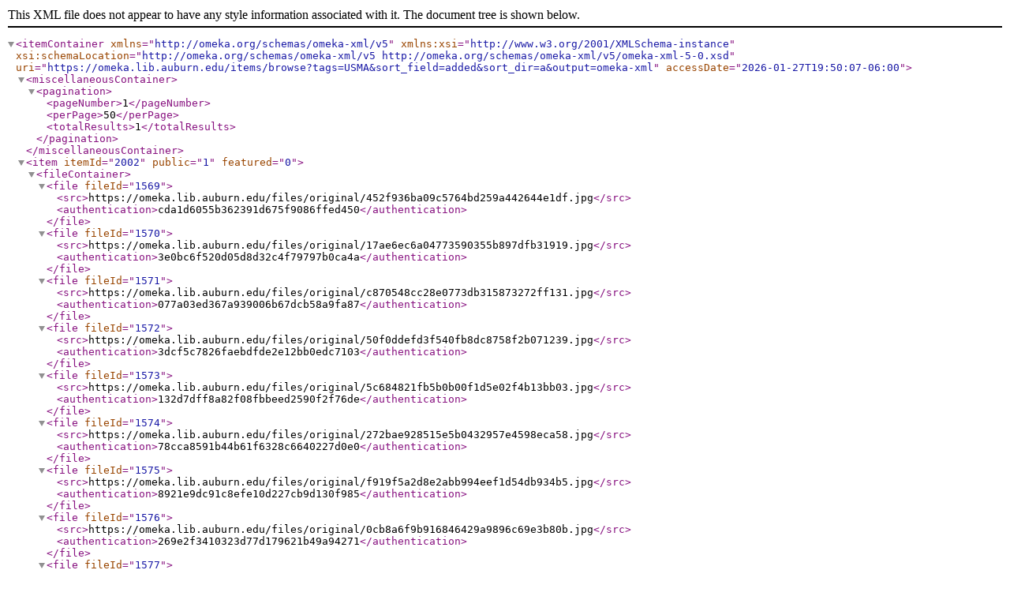

--- FILE ---
content_type: text/xml;charset=UTF-8
request_url: https://omeka.lib.auburn.edu/items/browse?tags=USMA&sort_field=added&sort_dir=a&output=omeka-xml
body_size: 3267
content:
<?xml version="1.0" encoding="UTF-8"?>
<itemContainer xmlns="http://omeka.org/schemas/omeka-xml/v5" xmlns:xsi="http://www.w3.org/2001/XMLSchema-instance" xsi:schemaLocation="http://omeka.org/schemas/omeka-xml/v5 http://omeka.org/schemas/omeka-xml/v5/omeka-xml-5-0.xsd" uri="https://omeka.lib.auburn.edu/items/browse?tags=USMA&amp;sort_field=added&amp;sort_dir=a&amp;output=omeka-xml" accessDate="2026-01-27T19:50:07-06:00">
  <miscellaneousContainer>
    <pagination>
      <pageNumber>1</pageNumber>
      <perPage>50</perPage>
      <totalResults>1</totalResults>
    </pagination>
  </miscellaneousContainer>
  <item itemId="2002" public="1" featured="0">
    <fileContainer>
      <file fileId="1569">
        <src>https://omeka.lib.auburn.edu/files/original/452f936ba09c5764bd259a442644e1df.jpg</src>
        <authentication>cda1d6055b362391d675f9086ffed450</authentication>
      </file>
      <file fileId="1570">
        <src>https://omeka.lib.auburn.edu/files/original/17ae6ec6a04773590355b897dfb31919.jpg</src>
        <authentication>3e0bc6f520d05d8d32c4f79797b0ca4a</authentication>
      </file>
      <file fileId="1571">
        <src>https://omeka.lib.auburn.edu/files/original/c870548cc28e0773db315873272ff131.jpg</src>
        <authentication>077a03ed367a939006b67dcb58a9fa87</authentication>
      </file>
      <file fileId="1572">
        <src>https://omeka.lib.auburn.edu/files/original/50f0ddefd3f540fb8dc8758f2b071239.jpg</src>
        <authentication>3dcf5c7826faebdfde2e12bb0edc7103</authentication>
      </file>
      <file fileId="1573">
        <src>https://omeka.lib.auburn.edu/files/original/5c684821fb5b0b00f1d5e02f4b13bb03.jpg</src>
        <authentication>132d7dff8a82f08fbbeed2590f2f76de</authentication>
      </file>
      <file fileId="1574">
        <src>https://omeka.lib.auburn.edu/files/original/272bae928515e5b0432957e4598eca58.jpg</src>
        <authentication>78cca8591b44b61f6328c6640227d0e0</authentication>
      </file>
      <file fileId="1575">
        <src>https://omeka.lib.auburn.edu/files/original/f919f5a2d8e2abb994eef1d54db934b5.jpg</src>
        <authentication>8921e9dc91c8efe10d227cb9d130f985</authentication>
      </file>
      <file fileId="1576">
        <src>https://omeka.lib.auburn.edu/files/original/0cb8a6f9b916846429a9896c69e3b80b.jpg</src>
        <authentication>269e2f3410323d77d179621b49a94271</authentication>
      </file>
      <file fileId="1577">
        <src>https://omeka.lib.auburn.edu/files/original/384c6aa833d4debb491f2f65abd3ae14.jpg</src>
        <authentication>c4992e21f4be571ecb98db7840d69f06</authentication>
      </file>
      <file fileId="2045">
        <src>https://omeka.lib.auburn.edu/files/original/9063d27d26f7f06202ff75c0a9b1c168.pdf</src>
        <authentication>8d84f7138ecc9a47889f8a2adc39fc57</authentication>
      </file>
    </fileContainer>
    <collection collectionId="14">
      <elementSetContainer>
        <elementSet elementSetId="1">
          <name>Dublin Core</name>
          <description>The Dublin Core metadata element set is common to all Omeka records, including items, files, and collections. For more information see, http://dublincore.org/documents/dces/.</description>
          <elementContainer>
            <element elementId="50">
              <name>Title</name>
              <description>A name given to the resource</description>
              <elementTextContainer>
                <elementText elementTextId="37921">
                  <text>General Pierce Manning Butler Young Papers</text>
                </elementText>
              </elementTextContainer>
            </element>
            <element elementId="39">
              <name>Creator</name>
              <description>An entity primarily responsible for making the resource</description>
              <elementTextContainer>
                <elementText elementTextId="37922">
                  <text>Keith S. Hebert, Professor of History, Department of History, Auburn University, in cooperation with the &lt;a href="http://bartowhistorymuseum.org/" target="_blank" rel="noreferrer noopener"&gt;Bartow History Museum&lt;/a&gt;</text>
                </elementText>
              </elementTextContainer>
            </element>
            <element elementId="48">
              <name>Source</name>
              <description>A related resource from which the described resource is derived</description>
              <elementTextContainer>
                <elementText elementTextId="37923">
                  <text>Bartow History Museum</text>
                </elementText>
              </elementTextContainer>
            </element>
            <element elementId="49">
              <name>Subject</name>
              <description>The topic of the resource</description>
              <elementTextContainer>
                <elementText elementTextId="38124">
                  <text>Archival collection of papers of Confederate States of America General Pierce Manning Butler Young of Bartow County, Georgia. The papers are owned by the Bartow Histoy Museum in Cartersville, Georgia.  Visit their &lt;a href="http://bartowhistorymuseum.org/" target="_blank" rel="noreferrer noopener"&gt;website&lt;/a&gt; for additional information about their museum exhibits, archival collections, and public programs.</text>
                </elementText>
              </elementTextContainer>
            </element>
            <element elementId="45">
              <name>Publisher</name>
              <description>An entity responsible for making the resource available</description>
              <elementTextContainer>
                <elementText elementTextId="38125">
                  <text>Bartow History Museum</text>
                </elementText>
              </elementTextContainer>
            </element>
            <element elementId="40">
              <name>Date</name>
              <description>A point or period of time associated with an event in the lifecycle of the resource</description>
              <elementTextContainer>
                <elementText elementTextId="38126">
                  <text>1850-1877</text>
                </elementText>
              </elementTextContainer>
            </element>
            <element elementId="37">
              <name>Contributor</name>
              <description>An entity responsible for making contributions to the resource</description>
              <elementTextContainer>
                <elementText elementTextId="38127">
                  <text>Bartow History Museum</text>
                </elementText>
              </elementTextContainer>
            </element>
            <element elementId="47">
              <name>Rights</name>
              <description>Information about rights held in and over the resource</description>
              <elementTextContainer>
                <elementText elementTextId="38128">
                  <text>All papers held in this collection are the property of the Bartow History Museum. Any reproduction or publication of these papers must be approved by the &lt;a href="http://bartowhistorymuseum.org/" target="_blank" rel="noreferrer noopener"&gt;Bartow History Museum&lt;/a&gt;.</text>
                </elementText>
              </elementTextContainer>
            </element>
            <element elementId="44">
              <name>Language</name>
              <description>A language of the resource</description>
              <elementTextContainer>
                <elementText elementTextId="38129">
                  <text>English</text>
                </elementText>
              </elementTextContainer>
            </element>
            <element elementId="41">
              <name>Description</name>
              <description>An account of the resource</description>
              <elementTextContainer>
                <elementText elementTextId="38130">
                  <text>&lt;br /&gt;General Pierce Manning Butler Young, Confederate States of America, 1836-1896</text>
                </elementText>
              </elementTextContainer>
            </element>
          </elementContainer>
        </elementSet>
      </elementSetContainer>
    </collection>
    <elementSetContainer>
      <elementSet elementSetId="1">
        <name>Dublin Core</name>
        <description>The Dublin Core metadata element set is common to all Omeka records, including items, files, and collections. For more information see, http://dublincore.org/documents/dces/.</description>
        <elementContainer>
          <element elementId="50">
            <name>Title</name>
            <description>A name given to the resource</description>
            <elementTextContainer>
              <elementText elementTextId="38301">
                <text>2005.36.157: P.M.B Young to Mother, 1857 June 23</text>
              </elementText>
            </elementTextContainer>
          </element>
          <element elementId="49">
            <name>Subject</name>
            <description>The topic of the resource</description>
            <elementTextContainer>
              <elementText elementTextId="38304">
                <text>1857; West Point; New York; United States Military Academy (USMA); Camp Putnam; Cadet life; Family relations; Emotions; Military life; George; Jim Lewis; Social Relations; Homesickness; Living conditions; Personal affairs; Camp-life; Soldier activities; transcriptions </text>
              </elementText>
            </elementTextContainer>
          </element>
          <element elementId="39">
            <name>Creator</name>
            <description>An entity primarily responsible for making the resource</description>
            <elementTextContainer>
              <elementText elementTextId="38305">
                <text>P.M.B. Young</text>
              </elementText>
            </elementTextContainer>
          </element>
          <element elementId="48">
            <name>Source</name>
            <description>A related resource from which the described resource is derived</description>
            <elementTextContainer>
              <elementText elementTextId="38306">
                <text>P.M.B Young Collection, Bartow History Museum</text>
              </elementText>
            </elementTextContainer>
          </element>
          <element elementId="45">
            <name>Publisher</name>
            <description>An entity responsible for making the resource available</description>
            <elementTextContainer>
              <elementText elementTextId="38307">
                <text>Bartow History Museum&#13;
Auburn University  </text>
              </elementText>
            </elementTextContainer>
          </element>
          <element elementId="40">
            <name>Date</name>
            <description>A point or period of time associated with an event in the lifecycle of the resource</description>
            <elementTextContainer>
              <elementText elementTextId="38308">
                <text>1857 June 23</text>
              </elementText>
            </elementTextContainer>
          </element>
          <element elementId="37">
            <name>Contributor</name>
            <description>An entity responsible for making contributions to the resource</description>
            <elementTextContainer>
              <elementText elementTextId="38309">
                <text>Peter R. Thomas Jr. &#13;
Auburn University  </text>
              </elementText>
            </elementTextContainer>
          </element>
          <element elementId="47">
            <name>Rights</name>
            <description>Information about rights held in and over the resource</description>
            <elementTextContainer>
              <elementText elementTextId="38310">
                <text>Bartow History Museum</text>
              </elementText>
            </elementTextContainer>
          </element>
          <element elementId="42">
            <name>Format</name>
            <description>The file format, physical medium, or dimensions of the resource</description>
            <elementTextContainer>
              <elementText elementTextId="38311">
                <text>JPEG; PDF</text>
              </elementText>
            </elementTextContainer>
          </element>
          <element elementId="44">
            <name>Language</name>
            <description>A language of the resource</description>
            <elementTextContainer>
              <elementText elementTextId="38312">
                <text>English </text>
              </elementText>
            </elementTextContainer>
          </element>
          <element elementId="51">
            <name>Type</name>
            <description>The nature or genre of the resource</description>
            <elementTextContainer>
              <elementText elementTextId="38313">
                <text>Manuscript </text>
              </elementText>
            </elementTextContainer>
          </element>
          <element elementId="41">
            <name>Description</name>
            <description>An account of the resource</description>
            <elementTextContainer>
              <elementText elementTextId="38361">
                <text>Young is writing to his mother describing homesickness, his thoughts of resignation from the United States Military Academy, pertinent day-to-day activities for cadets, and his future. He expresses a desire to come home, but also the importance as a Southerner to remain committed to the USMA. There is mention of how Northerners are more prepared for the academy than Southerners because of their levels of education. He mentions the discussions cadets have concerning assignments. He also describes how New York City is a “fussy” place, but how his mother would enjoy the beautiful landscape, river, and academy parade ceremonies. &#13;
</text>
              </elementText>
            </elementTextContainer>
          </element>
        </elementContainer>
      </elementSet>
    </elementSetContainer>
    <tagContainer>
      <tag tagId="897">
        <name>1857</name>
      </tag>
      <tag tagId="1620">
        <name>cadet activities</name>
      </tag>
      <tag tagId="883">
        <name>Cadet Life</name>
      </tag>
      <tag tagId="1627">
        <name>Camp (friend)</name>
      </tag>
      <tag tagId="1618">
        <name>camp life</name>
      </tag>
      <tag tagId="1616">
        <name>Camp Putnam</name>
      </tag>
      <tag tagId="69">
        <name>Education</name>
      </tag>
      <tag tagId="1477">
        <name>Emotions</name>
      </tag>
      <tag tagId="1071">
        <name>Family</name>
      </tag>
      <tag tagId="1624">
        <name>Georgie</name>
      </tag>
      <tag tagId="1182">
        <name>Home remedies</name>
      </tag>
      <tag tagId="1478">
        <name>Homesickness</name>
      </tag>
      <tag tagId="1625">
        <name>Jim Lewis</name>
      </tag>
      <tag tagId="1623">
        <name>landscape</name>
      </tag>
      <tag tagId="1491">
        <name>Living conditions</name>
      </tag>
      <tag tagId="1476">
        <name>Military Life</name>
      </tag>
      <tag tagId="1626">
        <name>morale</name>
      </tag>
      <tag tagId="938">
        <name>New York</name>
      </tag>
      <tag tagId="1622">
        <name>northerner</name>
      </tag>
      <tag tagId="1617">
        <name>personal affairs</name>
      </tag>
      <tag tagId="1543">
        <name>scenery</name>
      </tag>
      <tag tagId="1479">
        <name>Social Relations</name>
      </tag>
      <tag tagId="1619">
        <name>soldier activities</name>
      </tag>
      <tag tagId="1484">
        <name>soldier duties</name>
      </tag>
      <tag tagId="1621">
        <name>southerner</name>
      </tag>
      <tag tagId="1490">
        <name>United States Military Academy</name>
      </tag>
      <tag tagId="1602">
        <name>US South</name>
      </tag>
      <tag tagId="1615">
        <name>USMA</name>
      </tag>
      <tag tagId="877">
        <name>Weather</name>
      </tag>
      <tag tagId="882">
        <name>West Point</name>
      </tag>
    </tagContainer>
  </item>
</itemContainer>
